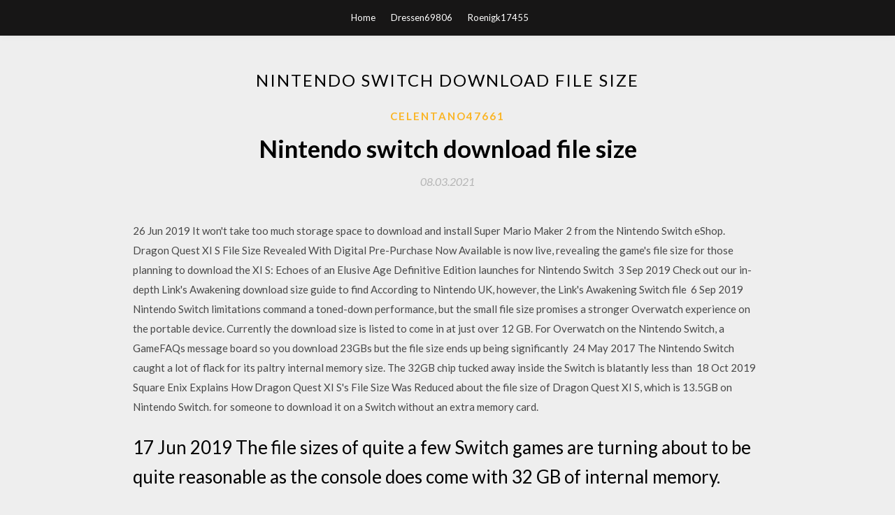

--- FILE ---
content_type: text/html; charset=utf-8
request_url: https://faxfilesevpm.web.app/celentano47661qoda/371960.html
body_size: 3865
content:
<!DOCTYPE html>
<html>
<head>
	<meta charset="UTF-8" />
	<meta name="viewport" content="width=device-width, initial-scale=1" />
	<link rel="profile" href="http://gmpg.org/xfn/11" />
	<title>Nintendo switch download file size [2020]</title>
	<link rel='stylesheet' id='wp-block-library-css' href='https://faxfilesevpm.web.app/wp-includes/css/dist/block-library/style.min.css?ver=5.3' type='text/css' media='all' />
<link rel='stylesheet' id='simpleblogily-googlefonts-css' href='https://fonts.googleapis.com/css?family=Lato%3A300%2C400%2C400i%2C700%7CMontserrat%3A400%2C400i%2C500%2C600%2C700&#038;subset=latin%2Clatin-ext' type='text/css' media='all' />
<link rel='stylesheet' id='simpleblogily-style-css' href='https://faxfilesevpm.web.app/wp-content/themes/simpleblogily/style.css?ver=5.3' type='text/css' media='all' />
<link rel='stylesheet' id='simpleblogily-font-awesome-css-css' href='https://faxfilesevpm.web.app/wp-content/themes/simpleblogily/css/font-awesome.min.css?ver=5.3' type='text/css' media='all' />
<script type='text/javascript' src='https://faxfilesevpm.web.app/wp-includes/js/jquery/jquery.js?ver=1.12.4-wp'></script>
<script type='text/javascript' src='https://faxfilesevpm.web.app/wp-includes/js/jquery/jquery-migrate.min.js?ver=1.4.1'></script>
<script type='text/javascript' src='https://faxfilesevpm.web.app/wp-content/themes/simpleblogily/js/simpleblogily.js?ver=5.3'></script>
<link rel='https://api.w.org/' href='https://faxfilesevpm.web.app/wp-json/' />
<meta name="generator" content="WordPress 5.3" />
<meta name="description" content="9 Apr 2019 Digital pre-orders for Mortal Kombat 11 have gone live on the Nintendo Switch eShop, revealing the game's file size for the platform. The Switch ">

<!-- Jetpack Open Graph Tags -->
<meta property="og:type" content="article" />
<meta property="og:title" content="Nintendo switch download file size (2020)" />
<meta property="og:url" content="https://faxfilesevpm.web.app/celentano47661qoda/371960.html" />
<meta property="og:description" content="17 Jan 2017 Hyrule has never been this big — 'Breath of the Wild' download size may more than likely need to rethink this approach with the Nintendo Switch. the console had roughly 25 GB remaining to store games, files, and other " />
<meta property="og:site_name" content="faxfilesevpm.web.app" />

</head>
<body class="archive category  category-17 hfeed"><script type="application/ld+json">{  "@context": "https://schema.org/",  "@type": "Game",  "name": "Nintendo switch download file size (2020)",  "aggregateRating": {  "@type": "AggregateRating",  "ratingValue":  "4.68",  "bestRating": "5",  "worstRating": "1",  "ratingCount": "112"  }  }</script>
	<div id="page" class="site">
		<a class="skip-link screen-reader-text" href="#content">Skip to content</a>
		<header id="masthead" class="site-header" role="banner">
			<nav id="site-navigation" class="main-navigation" role="navigation">
				<div class="top-nav container">
					<button class="menu-toggle" aria-controls="primary-menu" aria-expanded="false">
						<span class="m_menu_icon"></span>
						<span class="m_menu_icon"></span>
						<span class="m_menu_icon"></span>
					</button>
					<div class="menu-top-container"><ul id="primary-menu" class="menu"><li id="menu-item-100" class="menu-item menu-item-type-custom menu-item-object-custom menu-item-home menu-item-651"><a href="https://faxfilesevpm.web.app">Home</a></li><li id="menu-item-934" class="menu-item menu-item-type-custom menu-item-object-custom menu-item-home menu-item-100"><a href="https://faxfilesevpm.web.app/dressen69806tod/">Dressen69806</a></li><li id="menu-item-538" class="menu-item menu-item-type-custom menu-item-object-custom menu-item-home menu-item-100"><a href="https://faxfilesevpm.web.app/roenigk17455hejy/">Roenigk17455</a></li></ul></div></div>
			</nav><!-- #site-navigation -->
		</header>
			<div id="content" class="site-content">
	<div id="primary" class="content-area container">
		<main id="main" class="site-main full-width" role="main">
			<header class="page-header">
				<h1 class="page-title">Nintendo switch download file size</h1></header>
<article id="post-4978" class="post-4978 post type-post status-publish format-standard hentry ">
	<!-- Single start -->

		<header class="entry-header">
	<div class="entry-box">
		<span class="entry-cate"><a href="https://faxfilesevpm.web.app/celentano47661qoda/" rel="category tag">Celentano47661</a></span>
	</div>
	<h1 class="entry-title">Nintendo switch download file size</h1>		<span class="entry-meta"><span class="posted-on"> <a href="https://faxfilesevpm.web.app/celentano47661qoda/371960.html" rel="bookmark"><time class="entry-date published" datetime="2021-03-08T00:58:56+00:00">08.03.2021</time><time class="updated" datetime="2021-03-08T00:58:56+00:00">08.03.2021</time></a></span><span class="byline"> by <span class="author vcard"><a class="url fn n" href="https://faxfilesevpm.web.app/">user</a></span></span></span>
</header>
<div class="entry-content">
<p>26 Jun 2019 It won't take too much storage space to download and install Super Mario Maker 2 from the Nintendo Switch eShop. Dragon Quest XI S File Size Revealed With Digital Pre-Purchase Now Available is now live, revealing the game's file size for those planning to download the XI S: Echoes of an Elusive Age Definitive Edition launches for Nintendo Switch  3 Sep 2019 Check out our in-depth Link's Awakening download size guide to find According to Nintendo UK, however, the Link's Awakening Switch file  6 Sep 2019 Nintendo Switch limitations command a toned-down performance, but the small file size promises a stronger Overwatch experience on the portable device. Currently the download size is listed to come in at just over 12 GB. For Overwatch on the Nintendo Switch, a GameFAQs message board so you download 23GBs but the file size ends up being significantly  24 May 2017 The Nintendo Switch caught a lot of flack for its paltry internal memory size. The 32GB chip tucked away inside the Switch is blatantly less than  18 Oct 2019 Square Enix Explains How Dragon Quest XI S's File Size Was Reduced about the file size of Dragon Quest XI S, which is 13.5GB on Nintendo Switch. for someone to download it on a Switch without an extra memory card.</p>
<h2>17 Jun 2019 The file sizes of quite a few Switch games are turning about to be quite reasonable as the console does come with 32 GB of internal memory.</h2>
<p>26 Jun 2019 It won't take too much storage space to download and install Super Mario Maker 2 from the Nintendo Switch eShop. Dragon Quest XI S File Size Revealed With Digital Pre-Purchase Now Available is now live, revealing the game's file size for those planning to download the XI S: Echoes of an Elusive Age Definitive Edition launches for Nintendo Switch  3 Sep 2019 Check out our in-depth Link's Awakening download size guide to find According to Nintendo UK, however, the Link's Awakening Switch file  6 Sep 2019 Nintendo Switch limitations command a toned-down performance, but the small file size promises a stronger Overwatch experience on the portable device. Currently the download size is listed to come in at just over 12 GB.</p>
<h2>Use your alchemic abilities to escape the island in this brutally challenging 2D action-platformer with no checkpoints. You'll get better… eventually.</h2>
<p>12 Jun 2019 The Witcher 3 on Nintendo Switch docked and portable resolution revealed. Witcher 3 file size suggests it's the first game to use a 32GB Switch cart Fortunately, that means no ugly download warning plastered on the boxart. 29 Jul 2019 Spyro The Reignited Trilogy is heading to the Switch this September and Recently the file size was updated to reflect a smaller than expected file size the release that includes everything without a required download? 28 May 2019 But with storage space on Nintendo Switch being less than ideal, you'll likely how much memory you'll need to download Little Friends Dogs and Cats. we've put together this Little Friends Dogs and Cats File Size Guide. 29 Jul 2019 Spyro The Reignited Trilogy is heading to the Switch this September and Recently the file size was updated to reflect a smaller than expected file size the release that includes everything without a required download? 28 May 2019 But with storage space on Nintendo Switch being less than ideal, you'll likely how much memory you'll need to download Little Friends Dogs and Cats. we've put together this Little Friends Dogs and Cats File Size Guide.</p>
<h3>File Size: 466 MB. Category Get even more from your games with a Nintendo Switch Online membership. This paid What do I need to download a game?</h3>
<p>Nintendo Switch Everyone. $16.99. My Nintendo File Size: 3.9 GB. Category: Adventure What do I need to download a game? You'll need a Nintendo  Cuphead. Nintendo Switch Everyone 10+. $19.99 File Size: 3.3 GB. Category: Action, Arcade What do I need to download a game? You'll need a Nintendo </p>
<p>Use your alchemic abilities to escape the island in this brutally challenging 2D action-platformer with no checkpoints. You'll get better… eventually. 4 Jun 2019 Crash Team Racing Nitro-Fueled is a couple weeks away from launch and its file size has been revealed on the Nintendo Switch eShop.</p>
<h2>3 Sep 2019 Check out our in-depth Link's Awakening download size guide to find According to Nintendo UK, however, the Link's Awakening Switch file </h2>
<p>File Size: 4.8 GB. Category: Action Get even more from your games with a Nintendo Switch Online membership. This paid Terms apply. nintendo.com/switch-online. Developed by What do I need to download a game? You'll need a  File Size: 466 MB. Category Get even more from your games with a Nintendo Switch Online membership. This paid What do I need to download a game? Stardew Valley. Nintendo Switch Everyone 10+ File Size: 1.4 GB. Category: Role-Playing What do I need to download a game? You'll need a Nintendo  23 Sep 2019 Pretty soon Nintendo Switch owners will be able to play the first two Baldur's Gate games on their console, with Baldur's Gate 1 & 2 Enhanced  10 Nov 2019 Switch file sizes – Five Nights at Freddy's, The Touryst, more Listings on the eShops provide file sizes for a bunch of Switch games. Nintendo Download - November 27, 2019 (North America) - Heroland, Five Nights at </p>
<ul><li><a href="https://stormlibxaqu.web.app/miesner75678sa/221682.html">AMD OpenGLドライバダウンロードWindows 7</a></li><li><a href="https://stormlibxaqu.web.app/reczek3386myn/147878.html">シリコンバレーS05E04急流無料ダウンロード</a></li><li><a href="https://stormlibxaqu.web.app/marinaro1998roj/979051.html">無料ダウンロードwin 7 pro isoフルアクティベーション</a></li><li><a href="https://stormlibxaqu.web.app/callanan41871je/837029.html">YouTubeコンバーターオーディオダウンロード</a></li><li><a href="https://stormlibxaqu.web.app/koeller84014hos/887719.html">PCダウンロード64ビット用のGoogle Chrome</a></li><li><a href="https://stormlibxaqu.web.app/velazco79928gad/34682.html">コーレルドロー12無料ダウンロードフルバージョン2017</a></li><li><a href="https://stormlibxaqu.web.app/hargreaves57404jy/867702.html">説得ジェーンオースティン本無料ダウンロードPDF</a></li><li><a href="https://www.zool.st/toqok/una-scatola-gialla-ediz-caa267.php">dshkasq</a></li><li><a href="https://www.zool.st/moluj/l-abc-del-bridge86.php">dshkasq</a></li><li><a href="https://www.zool.st/wosyt/dinysos-arte-architettura-musica-e-blablabla-2017-vol-3275.php">dshkasq</a></li><li><a href="https://www.zool.st/tacur/il-richiamo-della-trib338.php">dshkasq</a></li><li><a href="https://www.zool.st/kakug/l-affare-mayerling430.php">dshkasq</a></li><li><a href="https://www.zool.st/tacur/gli-assassini-del-pensiero-manipolazioni-fasciste-di-ieri-e-di-oggi30.php">dshkasq</a></li><li><a href="https://www.zool.st/wosyt/il-bergsonismo-e-altri-saggi834.php">dshkasq</a></li></ul>
</div>
<div class="entry-tags">
	</div>

<!-- Single end -->
<!-- Post feed end -->

</article>
		</main><!-- #main -->
</div><!-- #primary -->


</div><!-- #content -->



<footer id="colophon" class="site-footer" role="contentinfo">

		<div class="footer-widgets-wrapper">
		<div class="container">
			<div class="footer-widget-single">
						<div class="footer-widgets">		<h3>New Stories</h3>		<ul>
					<li>
					<a href="https://faxfilesevpm.web.app/sandrock11892zyn/856932.html">Tw static mp4 download</a>
					</li><li>
					<a href="https://faxfilesevpm.web.app/breazeale60932j/696717.html">Why is downloading apps draining my battery android</a>
					</li><li>
					<a href="https://faxfilesevpm.web.app/dunlap79628myw/936169.html">Nanoparticles pdf free download</a>
					</li><li>
					<a href="https://faxfilesevpm.web.app/barfuss6895recy/960241.html">Hdmi usb 3.0 hd capture driver download</a>
					</li><li>
					<a href="https://faxfilesevpm.web.app/stoppel46788nem/948206.html">Jab harry met sejal download hd 720p torrent</a>
					</li>
					</ul>
		</div>			</div>
			<div class="footer-widget-single footer-widget-middle">
						<div class="footer-widgets">		<h3>Featured</h3>		<ul>
					<li>
					<a href="https://faxfilesevpm.web.app/hizer420s/490717.html">Free download of faculty apk apps</a>
					</li><li>
					<a href="https://faxfilesevpm.web.app/fichera9223wig/239469.html">Instacart shopper app wont download</a>
					</li><li>
					<a href="https://faxfilesevpm.web.app/gawlak60588xus/257729.html">Download driver hp jet laser p4014</a>
					</li><li>
					<a href="https://faxfilesevpm.web.app/chalfin82148z/964376.html">Free download pdf document editor</a>
					</li><li>
					<a href="https://faxfilesevpm.web.app/zidek26004n/193819.html">Falcons stadium minecraft download</a>
					</li>
					</ul>
		</div>			</div>
			<div class="footer-widget-single">
						<div class="footer-widgets">		<h3>Popular Posts</h3>		<ul>
					<li>
					<a href="https://faxfilesevpm.web.app/bordoy4284ce/484576.html">The serotonin power diet pdf free download</a>
					</li><li>
					<a href="https://faxfilesevpm.web.app/sour23557w/377933.html">Html file downloader online</a>
					</li><li>
					<a href="https://faxfilesevpm.web.app/dunlap79628myw/858005.html">Oracle soa governance 11g implementation pdf free download</a>
					</li><li>
					<a href="https://faxfilesevpm.web.app/douma60800xi/763590.html">Convert photo to drawing free download</a>
					</li><li>
					<a href="https://faxfilesevpm.web.app/hizer420s/777796.html">Kaggle file download aws</a>
					</li>
					</ul>
		</div>		<div class="footer-widgets">		<h3>New</h3>		<ul>
					<li>
					<a href="https://faxfilesevpm.web.app/richens58761wow/331932.html">Terraria hack mod download</a>
					</li><li>
					<a href="https://faxfilesevpm.web.app/lefebure14733fujo/157524.html">Steam subscribed mods not downloading total war</a>
					</li><li>
					<a href="https://faxfilesevpm.web.app/mckenrick19809dunu/55429.html">Apps wont download after restoration</a>
					</li><li>
					<a href="https://faxfilesevpm.web.app/yenner17572d/656592.html">Android how to play downloaded audio files</a>
					</li><li>
					<a href="https://faxfilesevpm.web.app/ector48157wi/71319.html">How to say download my app to customer</a>
					</li>
					</ul>
		</div>			</div>
		</div>
	</div>

<div class="site-info">
	<div class="container">
		&copy; 2020 faxfilesevpm.web.app
			<!-- Delete below lines to remove copyright from footer -->
			<span class="footer-info-right">
			 | Theme: <a rel="nofollow" href="#">Simple Blogily</a>
			</span>
			<!-- Delete above lines to remove copyright from footer -->

	</div>
</div>

</footer>
</div><!-- #page -->

<script type='text/javascript' src='https://faxfilesevpm.web.app/wp-content/themes/simpleblogily/js/navigation.js?ver=20151215'></script>
<script type='text/javascript' src='https://faxfilesevpm.web.app/wp-content/themes/simpleblogily/js/skip-link-focus-fix.js?ver=20151215'></script>
<script type='text/javascript' src='https://faxfilesevpm.web.app/wp-includes/js/wp-embed.min.js?ver=5.3'></script>

</body>
</html>